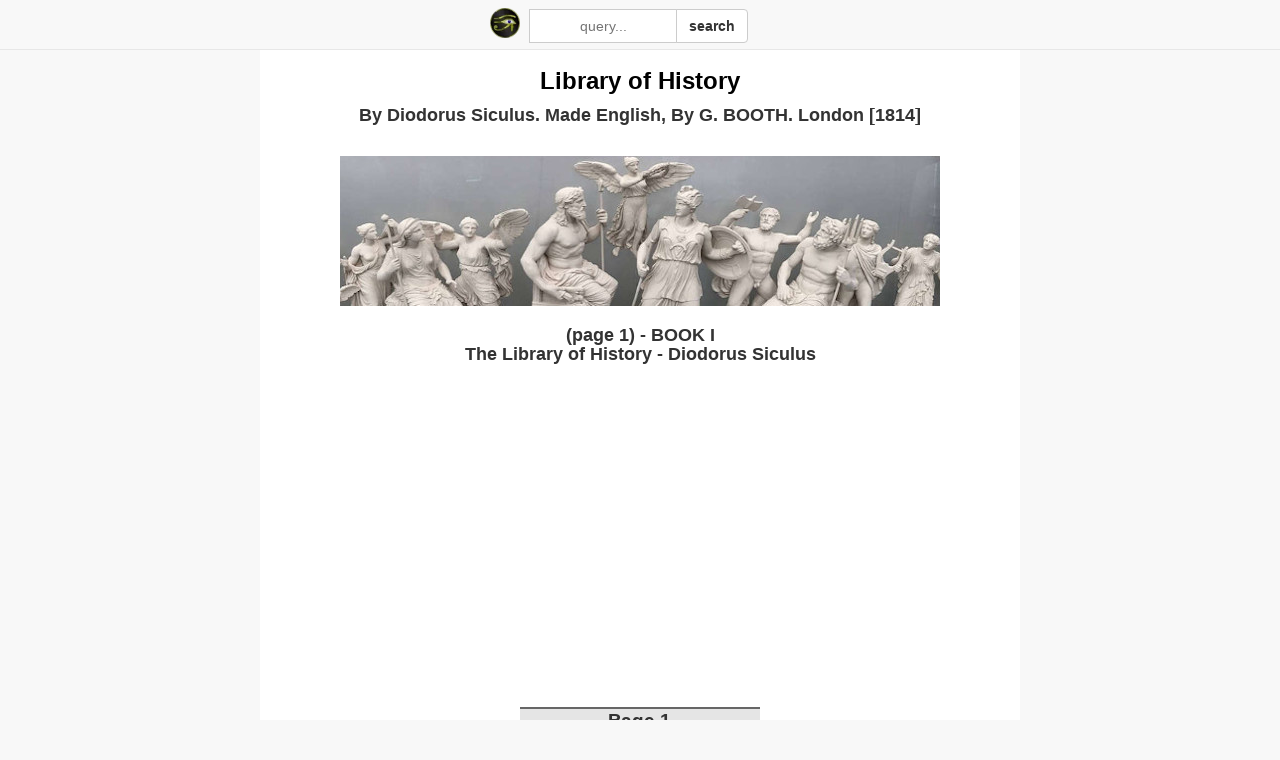

--- FILE ---
content_type: text/html
request_url: https://sarata.com/history/diodorus-siculus/library/page.1.html
body_size: 5855
content:
<!DOCTYPE html>
<html lang="en">
  <head>
    
    <meta charset="utf-8">

    <title>(page 1) - BOOK I - The Library of History - Diodorus Siculus</title>
    <meta name="description" content="(page 1) - BOOK I. Chap. 1. OF the first Generation of Men. How the World first began. Mens first manner of Life, and who were the first Men. First Men in Egypt. Who were the most ancient Gods of Egypt. Of their Demi-Gods. Sol, Saturn, Rhea, Jupiter, Juno, Vulcan, reign&#039;d in Egypt. Of Osiris and Isis. the Acts of Osiris and Isis. Hermes his Inventions. Osiris prepares for his Expedition through the World, and to that end raises a great Army.">
    <meta name="keywords" content="Page, Bible, Verses, Chapter, Scripture, web, World, English, Version,kjv,King,James">
    <meta name="viewport" content="width=device-width">
    <link rel="canonical" href="https://sarata.com/history/diodorus-siculus/library/page.1.html">  
    <link href="/assets/img/sarata.ico" rel="shortcut icon">
        <link rel="preload" fetchpriority="high" as="image" href="/assets/img/books/library-of-history.webp" type="image/webp">


    <script async src="https://pagead2.googlesyndication.com/pagead/js/adsbygoogle.js?client=ca-pub-0248963767670976" crossorigin="anonymous"> </script>

    <!-- Google tag (gtag.js) -->
    <script async src="https://www.googletagmanager.com/gtag/js?id=G-CEMRP93CT7"></script>
    <script>
      window.dataLayer = window.dataLayer || [];
      function gtag(){dataLayer.push(arguments);}
      gtag('js', new Date());

      gtag('config', 'G-CEMRP93CT7');
    </script>
        <style>
      html{font-family:sans-serif;-webkit-text-size-adjust:100%;-ms-text-size-adjust:100%;}body{margin:0;}a{background-color:transparent;}a:active,a:hover{outline:0;}b{font-weight:bold;}h1{margin:.67em 0;font-size:2em;}img{border:0;}button,input{margin:0;font:inherit;color:inherit;}button{overflow:visible;}button{text-transform:none;}button{-webkit-appearance:button;cursor:pointer;}button::-moz-focus-inner,input::-moz-focus-inner{padding:0;border:0;}input{line-height:normal;}/*! Source:https://github.com/h5bp/html5-boilerplate/blob/master/src/css/main.css */@media print{*, *:before, *:after{color:#000 !important;text-shadow:none !important;background:transparent !important;-webkit-box-shadow:none !important;box-shadow:none !important;}a, a:visited{text-decoration:underline;}a[href]:after{content:" (" attr(href) ")";}img{page-break-inside:avoid;}img{max-width:100% !important;}p, h2, h3{orphans:3;widows:3;}h2, h3{page-break-after:avoid;}.navbar{display:none;}}@font-face{font-family:'Glyphicons Halflings';src:url('/assets/fonts/glyphicons-halflings-regular.eot');src:url('/assets/fonts/glyphicons-halflings-regular.eot?#iefix') format('embedded-opentype'), url('/assets/fonts/glyphicons-halflings-regular.woff2') format('woff2'), url('/assets/fonts/glyphicons-halflings-regular.woff') format('woff'), url('/assets/fonts/glyphicons-halflings-regular.ttf') format('truetype'), url('/assets/fonts/glyphicons-halflings-regular.svg#glyphicons_halflingsregular') format('svg');}*{-webkit-box-sizing:border-box;-moz-box-sizing:border-box;box-sizing:border-box;}*:before,*:after{-webkit-box-sizing:border-box;-moz-box-sizing:border-box;box-sizing:border-box;}html{font-size:10px;-webkit-tap-highlight-color:rgba(0, 0, 0, 0);}body{font-family:"Helvetica Neue", Helvetica, Arial, sans-serif;font-size:16px;line-height:1.42857143;color:#333;background-color:#fff;}input,button{font-family:inherit;font-size:inherit;line-height:inherit;}a{color:#337ab7;text-decoration:none;}a:hover,a:focus{color:#23527c;text-decoration:underline;}a:focus{outline:5px auto -webkit-focus-ring-color;outline-offset:-2px;}img{vertical-align:middle;}h1,h2,h3{font-family:inherit;font-weight:500;line-height:1.1;color:inherit;}h1,h2,h3{margin-top:20px;margin-bottom:10px;}h1{font-size:36px;}h2{font-size:30px;}h3{font-size:18px;}p{margin:0 0 10px;}.text-center{text-align:center;}ul{margin-top:0;margin-bottom:10px;}.container{padding-right:15px;padding-left:15px;margin-right:auto;margin-left:auto;}@media (min-width:768px){.container{width:750px;}}@media (min-width:992px){.container{width:970px;}}@media (min-width:1200px){.container{width:1170px;}}.col-md-2, .col-lg-2, .col-md-8, .col-lg-8, .col-xs-12, .col-sm-12{position:relative;min-height:1px;padding-right:15px;padding-left:15px;}.col-xs-12{float:left;}.col-xs-12{width:100%;}@media (min-width:768px){.col-sm-12{float:left;}.col-sm-12{width:100%;}}@media (min-width:992px){.col-md-2, .col-md-8{float:left;}.col-md-8{width:66.66666667%;}.col-md-2{width:16.66666667%;}}@media (min-width:1200px){.col-lg-2, .col-lg-8{float:left;}.col-lg-8{width:66.66666667%;}.col-lg-2{width:16.66666667%;}}.btn{display:inline-block;padding:6px 12px;margin-bottom:0;font-size:14px;font-weight:normal;line-height:1.42857143;text-align:center;white-space:nowrap;vertical-align:middle;-ms-touch-action:manipulation;touch-action:manipulation;cursor:pointer;-webkit-user-select:none;-moz-user-select:none;-ms-user-select:none;user-select:none;background-image:none;border:1px solid transparent;border-radius:4px;}.btn:focus,.btn:active:focus{outline:5px auto -webkit-focus-ring-color;outline-offset:-2px;}.btn:hover,.btn:focus{color:#333;text-decoration:none;}.btn:active{background-image:none;outline:0;-webkit-box-shadow:inset 0 3px 5px rgba(0, 0, 0, .125);box-shadow:inset 0 3px 5px rgba(0, 0, 0, .125);}.btn-default{color:#333;background-color:#fff;border-color:#ccc;}.btn-default:focus{color:#333;background-color:#e6e6e6;border-color:#8c8c8c;}.btn-default:hover{color:#333;background-color:#e6e6e6;border-color:#adadad;}.btn-default:active{color:#333;background-color:#e6e6e6;border-color:#adadad;}.btn-default:active:hover,.btn-default:active:focus{color:#333;background-color:#d4d4d4;border-color:#8c8c8c;}.btn-default:active{background-image:none;}.btn-primary{color:#fff;background-color:#337ab7;border-color:#2e6da4;}.btn-primary:focus{color:#fff;background-color:#286090;border-color:#122b40;}.btn-primary:hover{color:#fff;background-color:#286090;border-color:#204d74;}.btn-primary:active{color:#fff;background-color:#286090;border-color:#204d74;}.btn-primary:active:hover,.btn-primary:active:focus{color:#fff;background-color:#204d74;border-color:#122b40;}.btn-primary:active{background-image:none;}.input-group{position:relative;display:table;border-collapse:separate;}.input-group-btn{display:table-cell;}.input-group-btn{width:1%;white-space:nowrap;vertical-align:middle;}.input-group-btn:last-child > .btn{border-top-left-radius:0;border-bottom-left-radius:0;}.input-group-btn{position:relative;font-size:0;white-space:nowrap;}.input-group-btn > .btn{position:relative;}.input-group-btn > .btn:hover,.input-group-btn > .btn:focus,.input-group-btn > .btn:active{z-index:2;}.input-group-btn:last-child > .btn{z-index:2;margin-left:-1px;}.navbar{position:relative;min-height:50px;margin-bottom:20px;border:1px solid transparent;}@media (min-width:768px){.navbar{border-radius:4px;}}.navbar-fixed-top{position:fixed;right:0;left:0;z-index:1030;}@media (min-width:768px){.navbar-fixed-top{border-radius:0;}}.navbar-fixed-top{top:0;border-width:0 0 1px;}.container:before,.container:after,.navbar:before,.navbar:after{display:table;content:" ";}.container:after,.navbar:after{clear:both;}@-ms-viewport{width:device-width;}.col-md-2,.col-lg-2,.col-md-8,.col-lg-8,.col-xs-12,.col-sm-12{position:relative;min-height:1px;padding-left:15px;padding-right:15px}.col-xs-12{float:left}.col-xs-12{width:100%}@media (min-width:768px){.col-sm-12{float:left}.col-sm-12{width:100%}}@media (min-width:992px){.col-md-2,.col-md-8{float:left}.col-md-8{width:66.66666667%}.col-md-2{width:16.66666667%}}@media (min-width:1200px){.col-lg-2,.col-lg-8{float:left}.col-lg-8{width:66.66666667%}.col-lg-2{width:16.66666667%}}

      .btn{display:inline-block;margin-bottom:0;font-weight:500;text-align:center;vertical-align:middle;cursor:pointer;background-image:none;border:1px solid transparent;white-space:nowrap;padding:5px 5px;font-size:16px;line-height:1.42857143;border-radius:4px;-webkit-user-select:none;-moz-user-select:none;-ms-user-select:none;user-select:none}.btn:focus,.btn:active:focus{outline:thin dotted;outline:5px auto -webkit-focus-ring-color;outline-offset:-2px}.btn:hover,.btn:focus{color:#333;text-decoration:none}.btn:active{outline:0;background-image:none;-webkit-box-shadow:inset 0 3px 5px rgba(0,0,0,.125);box-shadow:inset 0 3px 5px rgba(0,0,0,.125)}.btn-default{color:#333;background-color:#fff;border-color:#ccc}.btn-default:hover,.btn-default:focus,.btn-default:active{color:#333;background-color:#ebebeb;border-color:#adadad}.btn-default:active{background-image:none}

      .input-group{position:relative;display:table;border-collapse:separate}.input-group-btn{display:table-cell}.input-group-btn{width:1%;white-space:nowrap;vertical-align:middle}.input-group-btn:last-child>.btn:not(:last-child):not(.dropdown-toggle){border-bottom-right-radius:0;border-top-right-radius:0}.input-group-btn:last-child>.btn{border-bottom-left-radius:0;border-top-left-radius:0}.input-group-btn{position:relative;font-size:0;white-space:nowrap}.input-group-btn>.btn{position:relative}.input-group-btn>.btn+.btn{margin-left:-1px}.input-group-btn>.btn:hover,.input-group-btn>.btn:focus,.input-group-btn>.btn:active{z-index:2}.input-group-btn:last-child>.btn{margin-left:-1px}.navbar{padding-top:0px; position:fixed;min-height:50px;margin-bottom:20px;border:1px solid transparent}@media (min-width:768px){.navbar{border-radius:4px}}.navbar-fixed-top{position:fixed;right:0;left:0;z-index:1030}@media (min-width:768px){.navbar-fixed-top{border-radius:0}}.navbar-fixed-top{top:0;border-width:0 0 1px}

      .navbar-default{background-color:#f8f8f8;border-color:#e7e7e7}.container:before,.container:after,.navbar:before,.navbar:after{content:" ";display:table}.container:after,.navbar:after{clear:both} body { padding-top: 50px; padding-bottom: 20px;}

      .btn-default {
	  color: #333;
	  background-color: #fff;
      }
      .btn {
          display: inline-block;
          padding: 6px 12px;
          margin-bottom: 0;
          font-size: 14px;
          font-weight: normal;
          line-height: 1.42857143;
          text-align: center;
          white-space: nowrap;
          vertical-align: middle;
          -ms-touch-action: manipulation;
          touch-action: manipulation;
          cursor: pointer;
          -webkit-user-select: none;
          -moz-user-select: none;
          -ms-user-select: none;
          user-select: none;
          background-image: none;
          border-radius: 4px;
      }

      body {
	  font-family: "Helvetica Neue", Helvetica, Arial, sans-serif;
      }
      .responsive { max-width: 100%; height: auto;}
      .blu { color: #049; font-weight:bold;}
      .headsize {
	  width: 330px;
	  margin-top: 5px;
	  margin-bottom: 5px;
	  padding-top: 3px;
      }
      .mylogo { margin-top: 0px; padding-right:10px; padding-left:0px; float:left;}
      .myleft { margin-top: 1px; float: left; }
      .search-form{ font-size:14px; line-height:1.4em; }
      .vodsidebar {
	  margin-top: 20px;
	  font-size:24px;
	  line-height: .9em;
	  letter-spacing: normal;
	  font-weight: bold;
	  color: #000;
	  content: "";
	  clear: both;
	  display: block;
	  width: 100%;
	  margin-bottom: 15px;
      }
      .aboutsidebar { font-weight: bold; font-size: 18px; line-height: 1em; padding-bottom:5px;}
      #footer {
	  bottom: 0;
	  width: 100%;
	  height: 55px;
	  background-color: #e7e7e7;
      }
      #footer > .container {
	  padding-right: 15px;
	  padding-left: 15px;
      }
      .mybottom {
	  margin-top: 5px;
	  margin-bottom: 5px;
      }
      h1   {  font-size: 18px; font-weight: bold; font-family: "Quicksand",sans-serif;}
      h2 a {  font-size: 18px; font-weight: bold; font-family: "Quicksand",sans-serif;}
      h2   {  font-size: 18px; font-weight: bold; color: #333; background-color: #f5f5f5;
	      padding-top: 10px; padding-bottom:10px; padding-left:5px; border: 1px solid #ddd; font-family: "Quicksand",sans-serif;}
      div.package-list a, div.package-list a:visited {
	  font-size: 16px;
	  font-style: italic;
	  margin-bottom: .1em;
	  display: inline-block;
	  width: 9em;
	  line-height: 2em;
      }
      .p10 { padding-left: 5px; }      
      .foottext { padding-top: 15px; font-size: 18px; font-weight: bold;}      
      .pad1 {display: block; max-width: 100%; height: auto; margin:auto;}
      @media screen and (max-width: 280px) {
	  a.mylogo { display: none; }
          body { width: 280px; }
      }
      p {  font-size: 16px; line-height: 1.5em; }
      a {  color: #049; }
      .pbtext {
	  font-size: 19px;
	  font-weight: bold;
	  display: block;
	  margin-top: 35px;
	  margin-bottom: 35px;
	  background-color: #e5e5e5;
	  border-top: 2px solid #666666;
	  white-space: nowrap;
	  text-align: center;
	  margin-left: auto;
	  margin-right: auto;
	  width: 33%;
      }
      .dailyimage {
	  padding-top: 25px; padding-bottom: 20px;
	  height: auto;
	  width: auto;
	  display: block;
	  margin-left: auto;
	  margin-right: auto;
	  max-width: 35px;
      }
      hr {
	  background: url(/assets/img/bible/hr.png) no-repeat scroll 50% 0 transparent;
	  border: medium none;
	  height: 19px;
	  margin: 0px 0 10px;
      }
      .margin-top-20 { margin-top: 20px; }
      .hdr   {  font-size: 17px; font-weight: bold; }
      .topad {display: block; width: 300px; height: 250px; margin-left: auto;margin-right: auto; }
      .myleader { display: block; min-width: 300px; min-height: 250px; margin-top: 20px; margin-bottom: 20px; text-align:center;}

    </style>

    <!--csx-->

  </head>
  <body style="background-color:#f8f8f8;">
    <!--headimage-->

    <div class="container">

      <div class="col-xs-12 col-sm-12 col-md-2 col-lg-2"></div>
      <div class="col-xs-12 col-sm-12 col-md-8 col-lg-8" style="background-color:#fff;">
	<div class="navbar navbar-default navbar-fixed-top">
	            <div class="container text-center headsize">
            <form class="search-form" action="/history/diodorus-siculus/library/index.php" method="post">   
	      <div class="input-group custom-search-form">
		<a class="mylogo" href="/history/diodorus-siculus/library/preface.html"> <img width="30" height="30" alt="Eye of Horus" src="/assets/img/egypt/eye-of-horus40.webp"></a>
  		<span class="input-group-btn myleft">
		  <input class="btn btn-default" size="14" type="text" name="query" id="query" placeholder="query...">				  <button type="submit" class="btn btn-default" value="search">
                    <strong class="primary-font">search</strong> </button>
		</span>
	      </div>
            </form>
          </div>



	</div>
	
		    <div class="aboutsidebar text-center">
	      <span><a class="vodsidebar text-center" href="/history/diodorus-siculus/library/preface.html">Library of History</a></span>
              <div class="aboutsidebar text-center">By Diodorus Siculus. Made English, By G. BOOTH. London [1814]</div>
	      
	    </div>
	    <br>




	    <div class="text-center"> <a href="/history/diodorus-siculus/library/index.html"> <img class="block-center responsive" width="600" height="150" alt="Image of Gods" src="/assets/img/books/gods-banner.webp"> </a> </div>  



	
	<h1 class="text-center">(page 1) - BOOK I<br>The Library of History - Diodorus Siculus</h1>  
	<br>
	<div class="myleader">
          <script async src="https://pagead2.googlesyndication.com/pagead/js/adsbygoogle.js?client=ca-pub-0248963767670976"
                  crossorigin="anonymous"></script>
          <!-- medium -->
          <ins class="adsbygoogle"
               style="display:inline-block;width:300px;height:250px"
               data-ad-client="ca-pub-0248963767670976"
               data-ad-slot="2456229255"></ins>
          <script>
            (adsbygoogle = window.adsbygoogle || []).push({});
          </script>
        </div>

	<!-- FIND -->

	<p>
<span class="pbtext"><a id="pg.1"></a>Page 1</span>
</p>
<h2>THE Historical Library OF Diodorus the Sicilian. BOOK I.</h2>
<br>
<br>
<h4>CHAP. I.</h4>
<br>
<p>Of the first Generation of Men. How the World first began. Mens first manner of Life, and who were the first Men. First Men in Egypt. Who were the most antient Gods of Egypt. Of their Demy-Gods. Sol, Saturn, Rhea, Jupiter, Juno, Vulcan reign'd in Egypt. Of Osiris and Isis. The Acts of Osiris and Isis. Hermes his Inventions. Osiris prepares for his Expedition through the World, and to that end raises a great Army.</p>
<br>
<p>WHAT Notions they had of the Gods who first instituted Divine Worship, and what is fabulously related of every one of the Deities (because the Subject requires much to be said) we shall distinctly set forth: And whatever we conceive to be pertinent to the present History, we shall discourse of severally and distinct, that nothing worth Observation may be omitted And we shall here give an accurate Account (as far as the Antiquity of the matters will admit) of the Generation and Original of Mankind, and of the Affairs and Transactions of all Parts of the Known World, drawing down our History from the most ancient Times.</p>
<p>Of the Origen therefore of Men, there are Two Opinions amongst the most famous and authentick Naturalists and Historians.</p>
<p>Some of these are of Opinion, that the World had neither Beginning, nor ever shall have End; and likewise say, that Mankind was from Eternity, and that there never was a Time when he first began to be. Others on the contrary, conceive both the World to be made, and to be corruptible, and that there was a certain Time when Man had first a Being.</p>
<p>For whereas all things at the first were jumbled together, Heaven and Earth, were in one Mass, and had one and the same Form: But afterwards (they say) when Corporeal Beings appear'd one after another, the World at length presented it self in the Order we now see; and that the Air was in continual agitation, whose fiery part ascended together to the highest Place, its nature (by reason of its Levity) tending always upwards; for which reason, both the Sun, and that vast number of the Stars, are contain'd within that Orb. That the gross and earthy Matter (clotted together by Moisture) by reason of its Weight sunk down below into one Place, is continually whirling about; the Sea was made of the Humid Parts; and the muddy Earth of the more Solid, as yet very meorish and soft; which by degrees at first was made crusty by the Heat of the Sun; and then after the Face of the Earth was parcht, and as it were firmented, the Moisture afterwards in many Places bubled up, and appear'd as so many Pustles wrapt up in thin and slender Coats and Skins; which may be even seen in standing Ponds, and Marish Places, when after the Earth has been pierc'd with


</p>

<br>

<br>



	
		<div class="btn-div"><a href="/history/diodorus-siculus/library/index.1.html" class="btn btn-primary"><b>Previous</b></a>&nbsp;<a href="/history/diodorus-siculus/library/page.2.html" class="btn btn-primary"><b> Forward</b></a></div>

	
	<br>
		    <h2 class="text-center"><b>Bibliotheca Historica</b></h2><br>
	    <h3>The first five books</h3>
	    <div class="package-list p10">
	      <a class="blu" href="/history/diodorus-siculus/library/book1.html"><b>BOOK I</b></a><span class="no-display">&nbsp;</span>
	      <a class="blu" href="/history/diodorus-siculus/library/book2.html"><b>BOOK II</b></a><span class="no-display">&nbsp;</span>
	      <a class="blu" href="/history/diodorus-siculus/library/book3.html"><b>BOOK III</b></a><span class="no-display">&nbsp;</span>
	      <a class="blu" href="/history/diodorus-siculus/library/book4.html"><b>BOOK IV</b></a><span class="no-display">&nbsp;</span>
	      <a class="blu" href="/history/diodorus-siculus/library/book5.html"><b>BOOK V</b></a><span class="no-display">&nbsp;</span>
	    </div>
	    <h3>The last ten books</h3>
	    <div class="package-list p10">
	      <a class="blu" href="/history/diodorus-siculus/library/book11.html"><b>BOOK XI</b></a><span class="no-display">&nbsp;</span>
	      <a class="blu" href="/history/diodorus-siculus/library/book12.html"><b>BOOK XII</b></a><span class="no-display">&nbsp;</span>
	      <a class="blu" href="/history/diodorus-siculus/library/book13.html"><b>BOOK XIII</b></a><span class="no-display">&nbsp;</span>
	      <a class="blu" href="/history/diodorus-siculus/library/book14.html"><b>BOOK XIV</b></a><span class="no-display">&nbsp;</span>
	      <a class="blu" href="/history/diodorus-siculus/library/book15.html"><b>BOOK XV</b></a><span class="no-display">&nbsp;</span>
	      <a class="blu" href="/history/diodorus-siculus/library/book16.html"><b>BOOK XVI</b></a><span class="no-display">&nbsp;</span>
	      <a class="blu" href="/history/diodorus-siculus/library/book17.html"><b>BOOK XVII</b></a><span class="no-display">&nbsp;</span>
	      <a class="blu" href="/history/diodorus-siculus/library/book18.html"><b>BOOK XVIII</b></a><span class="no-display">&nbsp;</span>
	      <a class="blu" href="/history/diodorus-siculus/library/book19.html"><b>BOOK XIX</b></a><span class="no-display">&nbsp;</span>
	      <a class="blu" href="/history/diodorus-siculus/library/book20.html"><b>BOOK XX</b></a><span class="no-display">&nbsp;</span>
	    </div>
	    <h3>Contents</h3>
	    <div class="package-list p10">
	      <a class="blu" href="/history/diodorus-siculus/library/preface.html"><b>Preface</b></a><span class="no-display">&nbsp;</span>
	      <a class="blu" href="/history/diodorus-siculus/library/table.1.html"><b>Tables</b></a><span class="no-display">&nbsp;</span>
	      <a class="blu" href="/history/diodorus-siculus/library/credits.html"><b>Credits</b></a><span class="no-display">&nbsp;</span>
	    </div>
	    

	
	<br>
	<div id="footer">
	  <div class="text-center foottext">
	    <b class="dark"><a href="/history/diodorus-siculus/library/index.1.html"><b>Library of History</b></a></b>
	  </div>
	  <br><br>
	</div>
      </div>
      <!-- right column -->
      <div class="col-xs-12 col-sm-12 col-md-2 col-lg-2">
      </div>
    </div>
  </body>
</html>


--- FILE ---
content_type: text/html; charset=utf-8
request_url: https://www.google.com/recaptcha/api2/aframe
body_size: 266
content:
<!DOCTYPE HTML><html><head><meta http-equiv="content-type" content="text/html; charset=UTF-8"></head><body><script nonce="X3UmLudcno-UaiFaJVw7ZA">/** Anti-fraud and anti-abuse applications only. See google.com/recaptcha */ try{var clients={'sodar':'https://pagead2.googlesyndication.com/pagead/sodar?'};window.addEventListener("message",function(a){try{if(a.source===window.parent){var b=JSON.parse(a.data);var c=clients[b['id']];if(c){var d=document.createElement('img');d.src=c+b['params']+'&rc='+(localStorage.getItem("rc::a")?sessionStorage.getItem("rc::b"):"");window.document.body.appendChild(d);sessionStorage.setItem("rc::e",parseInt(sessionStorage.getItem("rc::e")||0)+1);localStorage.setItem("rc::h",'1768772027059');}}}catch(b){}});window.parent.postMessage("_grecaptcha_ready", "*");}catch(b){}</script></body></html>